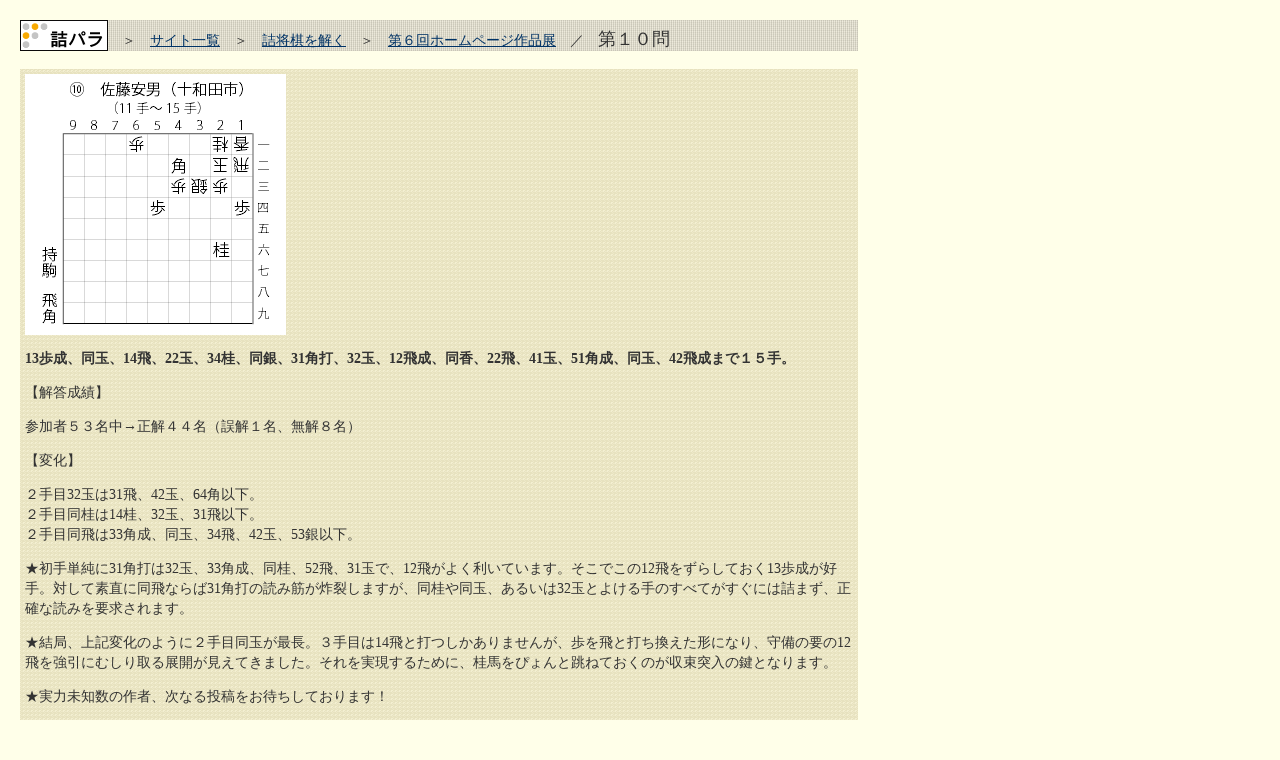

--- FILE ---
content_type: text/html
request_url: http://tsumepara.com/contents/3problem/pastpb/he06/he06a10.htm
body_size: 2800
content:
<html>
<head>
<title>過去の出題の結果</title>
<meta http-equiv="Content-Type" content="text/html; charset=Shift_JIS">
<style type="text/css">
<!--
.flow {  font-family: "ＭＳ ゴシック", "Osaka－等幅"; font-size: 14px}
.body1 {  font-family: "ＭＳ ゴシック", "Osaka－等幅"; font-size: 14px; line-height: 20px; padding-top: 5px; padding-right: 5px; padding-bottom: 5px; padding-left: 5px}
-->
</style>
</head>

<body text="#333333" bgcolor="#ffffe9" link="#003366" vlink="#003366" alink="#FF0000" leftmargin="20" topmargin="20">
<table width="838" border="0" cellpadding="0" cellspacing="0">
  <tr> 
    <td height="31" valign="bottom" width="88" bgcolor="#FFFFFF" background="../../../../siteim/blogo.gif" align="right"><a href="../../../../index.htm"><img src="../../../../siteim/logotext.gif" width="58" height="23" border="0"></a></td>
    <td valign="bottom" width="750" align="left" class="flow" background="../../../../siteim/bbar.gif">　<a name="return"></a>＞　<a href="../../../../main.htm">サイト一覧</a>　＞　<a href="../../problem.htm">詰将棋を解く</a>　＞　<a href="he06.htm">第６回ホームページ作品展</a>　／　<font size="4">第１０問</font></td>
  </tr>
</table>
<table width="838" border="0" cellpadding="0" cellspacing="0" background="../../../../siteim/bbeige.gif">
  <tr> 
    <td valign="top" height="15" width="838" bgcolor="#ffffe9">　</td>
  </tr>
  <tr> 
    <td valign="top" class="body1"> 
      <p><img src="he610.gif" width="261" height="261"></p>
      <p><strong>13歩成、同玉、14飛、22玉、34桂、同銀、31角打、32玉、12飛成、同香、22飛、41玉、51角成、同玉、42飛成まで１５手。</strong></p>
      <p>【解答成績】</p>
      <p>参加者５３名中→正解４４名（誤解１名、無解８名）</p>
      <p>【変化】</p>
      <p>
      ２手目32玉は31飛、42玉、64角以下。<br>
      ２手目同桂は14桂、32玉、31飛以下。<br>
      ２手目同飛は33角成、同玉、34飛、42玉、53銀以下。      </p>
      <p>★初手単純に31角打は32玉、33角成、同桂、52飛、31玉で、12飛がよく利いています。そこでこの12飛をずらしておく13歩成が好手。対して素直に同飛ならば31角打の読み筋が炸裂しますが、同桂や同玉、あるいは32玉とよける手のすべてがすぐには詰まず、正確な読みを要求されます。</p>
      <p>★結局、上記変化のように２手目同玉が最長。３手目は14飛と打つしかありませんが、歩を飛と打ち換えた形になり、守備の要の12飛を強引にむしり取る展開が見えてきました。それを実現するために、桂馬をぴょんと跳ねておくのが収束突入の鍵となります。</p>
      <p>★実力未知数の作者、次なる投稿をお待ちしております！</p>
      <p>原田清実「５手目33角成が詰みそうで詰まない」</p>
      <p>★一例を挙げると、５手目33角成、同玉、34飛、42玉、53銀、51玉、31飛成、41金合……で逃れ。ここの紛れは読みがいがあります。</p>
      <p>
        弘光　弘「14歩を飛に打ち換えて34桂、同銀と取らせる。それでいてこの銀を取らないところがおもしろい」</p><p>
        坂野　均「１、５手目だけが詰将棋らしい手。後は形、手順ともに実戦そのもの」</p><p>
        小野寺達也「物足りない。飛の配置が重過ぎる。手順もパッとしない」</p><p>
        中澤照夫「実戦型にして、実戦的な手順。妙手が１つ欲しいところ」</p>
        <p>★力ずくで攻めるあたりは実戦的ですね。</p>
        <p>
        天野秀紀「気分すっきりの手筋」</p>
        <p>
        片山　知「読めば読むほどあふれ出す変化手順、解答を送る前に疑心暗鬼になるタイプの作です」</p><p>
        凡骨生「上手い打ち回しで飛を剥がす」</p>
        <p>★この飛を剥がせればしめたもの。</p>
        <p>
        名越健将「２手目同玉とは思わなかった」</p><p>
        茂垣　淳「いよいよ最後、手筋を多数組み合わせていて難解になっています」</p><p>
        木村久昭「成り捨てが軽手」</p>
        <p>
        利波　偉「手成りで詰んでしまった」</p>
        <p>
        ishibon「やはり33の銀を取る順を考えてしまう」</p><p>
        山村　政「初手がわかれば一気にいける。ちょっと流れてしまったようにも見える」</p>
        <p>★一局を支えるには少し軽すぎた？</p>
        <p>
        秋元節三「金はないけど重苦しい」</p><p>
        小林　理「詰キストなら初手は常識？　でもシンプルにうまくできている」</p><p>
        真保「初手は実戦でも損のない手」</p><p>
        増田智彬「初手が意外とやりにくい」</p>
        <p>★端は押さえておきたい……という心理でしょうか。</p>
        <p>
        谷口翔太「２手目の変化だけは考えた。素直な手順が続きます」</p><p>
        竹中健一「この初形だと初手はすぐ分かってしまうのが惜しい！」</p><p>
        今井秀和「軽い初手が一番印象に残った」</p>
        <p>
        坂本栄治郎「飛角桂の連けいがすばらしい」</p><p>
        中村隆之「ほかの手順では逃れているのが素晴らしい」</p><p>
        小峰耕希「頭３手が「香→飛」の打ち換えに出来たらもっと面白かったと思う」</p>
        <p>★……14歩→14香（15のほうがいいかな？）は変更できるようです。そのほうが手順としては面白いかもしれませんね。</p>
        <p>
        ｓｓ「実戦型ですが、12飛や61歩の不自然配置が目に付き印象が悪い」</p>
        <p>
        たくぼん「26桂が巧い配置」</p><p>
      原田慎一「変化では取る銀を、作意では取らずに動かすという対比がうまいと思います」</p>
      <p>■<a href="he06a1.htm">第１問へ</a>■</p>
        <p>　</p>
    </td>
  </tr>
  <tr> 
    <td height="25" valign="middle" bgcolor="#FFFFFF" align="right"><a href="#return"><img src="../../../../siteim/ic08.gif" width="16" height="16" alt="このページのトップへ" border="0"></a></td>
  </tr>
</table>
</body>
</html>
